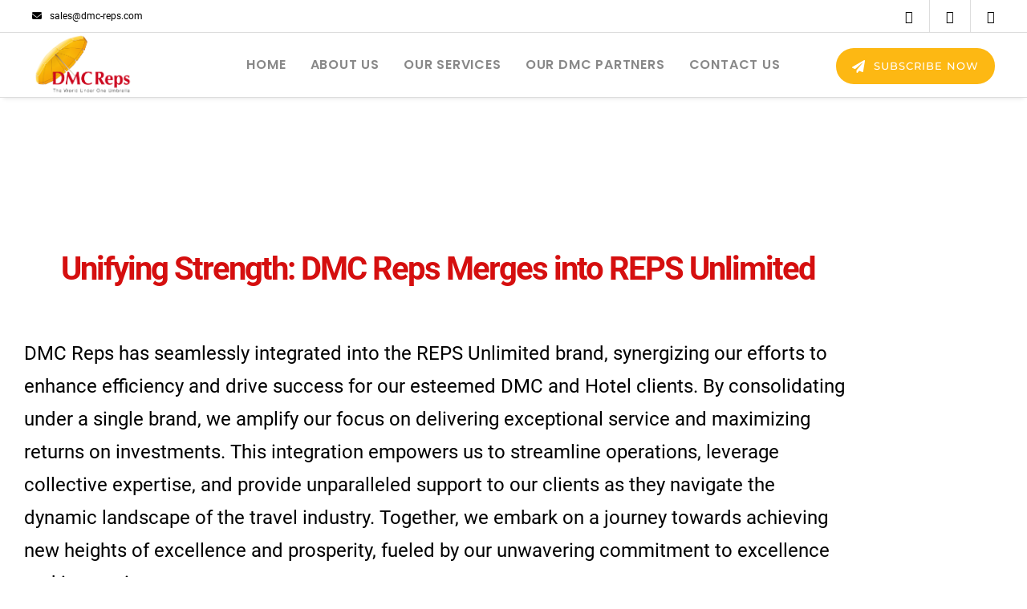

--- FILE ---
content_type: text/plain
request_url: https://www.google-analytics.com/j/collect?v=1&_v=j102&aip=1&a=1233039615&t=pageview&_s=1&dl=https%3A%2F%2Fdmc-reps.com%2Fpartner-with-us%2F&ul=en-us%40posix&dt=We%20have%20moved%20%7C%20DMC%20Reps&sr=1280x720&vp=1280x720&_u=YEBAAEABAAAAACAAI~&jid=2015956294&gjid=479729499&cid=751081918.1768978683&tid=UA-164315202-1&_gid=436308783.1768978683&_r=1&_slc=1&z=334420358
body_size: -449
content:
2,cG-KP8208BZCV

--- FILE ---
content_type: text/javascript
request_url: https://dmc-reps.com/wp-content/plugins/js_composer/assets/js/dist/js_composer_front.min.js?ver=6.13.1
body_size: 5049
content:
function vc_js(){vc_toggleBehaviour(),vc_tabsBehaviour(),vc_accordionBehaviour(),vc_teaserGrid(),vc_carouselBehaviour(),vc_slidersBehaviour(),vc_prettyPhoto(),vc_googleplus(),vc_pinterest(),vc_progress_bar(),vc_plugin_flexslider(),vc_google_fonts(),vc_gridBehaviour(),vc_rowBehaviour(),vc_prepareHoverBox(),vc_googleMapsPointer(),vc_ttaActivation(),jQuery(document).trigger("vc_js"),window.setTimeout(vc_waypoints,500)}function getSizeName(){var e=jQuery(window).width();return 1170<e?"desktop_wide":960<e&&e<1169?"desktop":768<e&&e<959?"tablet":300<e&&e<767?"mobile":e<300?"mobile_portrait":""}function loadScript(e,t,i){var n=document.createElement("script");n.type="text/javascript",n.readyState&&(n.onreadystatechange=function(){"loaded"!==n.readyState&&"complete"!==n.readyState||(n.onreadystatechange=null,i())}),n.src=e,t.get(0).appendChild(n)}function vc_ttaActivation(){jQuery("[data-vc-accordion]").on("show.vc.accordion",function(e){var t=window.jQuery,i={};i.newPanel=t(this).data("vc.accordion").getTarget(),window.wpb_prepare_tab_content(e,i)})}function vc_accordionActivate(e,t){if(t.newPanel.length&&t.newHeader.length){var i=t.newPanel.find(".vc_pie_chart:not(.vc_ready)"),n=t.newPanel.find(".vc_round-chart"),o=t.newPanel.find(".vc_line-chart"),a=t.newPanel.find('[data-ride="vc_carousel"]');void 0!==jQuery.fn.isotope&&t.newPanel.find(".isotope, .wpb_image_grid_ul").isotope("layout"),t.newPanel.find(".vc_masonry_media_grid, .vc_masonry_grid").length&&t.newPanel.find(".vc_masonry_media_grid, .vc_masonry_grid").each(function(){var e=jQuery(this).data("vcGrid");e&&e.gridBuilder&&e.gridBuilder.setMasonry&&e.gridBuilder.setMasonry()}),vc_carouselBehaviour(t.newPanel),vc_plugin_flexslider(t.newPanel),i.length&&jQuery.fn.vcChat&&i.vcChat(),n.length&&jQuery.fn.vcRoundChart&&n.vcRoundChart({reload:!1}),o.length&&jQuery.fn.vcLineChart&&o.vcLineChart({reload:!1}),a.length&&jQuery.fn.carousel&&a.carousel("resizeAction"),t.newPanel.parents(".isotope").length&&t.newPanel.parents(".isotope").each(function(){jQuery(this).isotope("layout")})}}function initVideoBackgrounds(){return window.console&&window.console.warn&&window.console.warn("this function is deprecated use vc_initVideoBackgrounds"),vc_initVideoBackgrounds()}function vc_initVideoBackgrounds(){jQuery("[data-vc-video-bg]").each(function(){var e,t=jQuery(this);t.data("vcVideoBg")?((e=vcExtractYoutubeId(t.data("vcVideoBg")))&&(t.find(".vc_video-bg").remove(),insertYoutubeVideoAsBackground(t,e)),jQuery(window).on("grid:items:added",function(e,i){t.has(i).length&&vcResizeVideoBackground(t)})):t.find(".vc_video-bg").remove()})}function insertYoutubeVideoAsBackground(e,t,i){if("undefined"==typeof YT||void 0===YT.Player)return 100<(i=void 0===i?0:i)?void console.warn("Too many attempts to load YouTube api"):void setTimeout(function(){insertYoutubeVideoAsBackground(e,t,i++)},100);var n=e.prepend('<div class="vc_video-bg vc_hidden-xs"><div class="inner"></div></div>').find(".inner");new YT.Player(n[0],{width:"100%",height:"100%",videoId:t,playerVars:{playlist:t,iv_load_policy:3,enablejsapi:1,disablekb:1,autoplay:1,controls:0,showinfo:0,rel:0,loop:1,wmode:"transparent"},events:{onReady:function(e){e.target.mute().setLoop(!0)}}}),vcResizeVideoBackground(e),jQuery(window).bind("resize",function(){vcResizeVideoBackground(e)})}function vcResizeVideoBackground(e){var t,i,n,o,a=e.innerWidth(),r=e.innerHeight();a/r<16/9?(t=r*(16/9),i=r,n=-Math.round((t-a)/2)+"px",o=-Math.round((i-r)/2)+"px"):(i=(t=a)*(9/16),o=-Math.round((i-r)/2)+"px",n=-Math.round((t-a)/2)+"px"),t+="px",i+="px",e.find(".vc_video-bg iframe").css({maxWidth:"1000%",marginLeft:n,marginTop:o,width:t,height:i})}function vcExtractYoutubeId(e){if(void 0===e)return!1;var t=e.match(/(?:https?:\/{2})?(?:w{3}\.)?youtu(?:be)?\.(?:com|be)(?:\/watch\?v=|\/)([^\s&]+)/);return null!==t&&t[1]}function vc_googleMapsPointer(){var e=window.jQuery,t=e(".wpb_gmaps_widget");t.click(function(){e("iframe",this).css("pointer-events","auto")}),t.mouseleave(function(){e("iframe",this).css("pointer-events","none")}),e(".wpb_gmaps_widget iframe").css("pointer-events","none")}function vc_setHoverBoxPerspective(e){e.each(function(){var e=jQuery(this),t=4*e.width()+"px";e.css("perspective",t)})}function vc_setHoverBoxHeight(e){e.each(function(){var e=jQuery(this),t=e.find(".vc-hoverbox-inner");t.css("min-height",0);var i=e.find(".vc-hoverbox-front-inner").outerHeight(),n=e.find(".vc-hoverbox-back-inner").outerHeight(),o=n<i?i:n;o<250&&(o=250),t.css("min-height",o+"px")})}function vc_prepareHoverBox(){var e=jQuery(".vc-hoverbox");vc_setHoverBoxHeight(e),vc_setHoverBoxPerspective(e)}document.documentElement.className+=" js_active ",document.documentElement.className+="ontouchstart"in document.documentElement?" vc_mobile ":" vc_desktop ",function(){for(var e=["-webkit-","-moz-","-ms-","-o-",""],t=0;t<e.length;t++)e[t]+"transform"in document.documentElement.style&&(document.documentElement.className+=" vc_transform ")}(),"function"!=typeof window.vc_plugin_flexslider&&(window.vc_plugin_flexslider=function(e){(e?e.find(".wpb_flexslider"):jQuery(".wpb_flexslider")).each(function(){var e=jQuery(this),t=1e3*parseInt(e.attr("data-interval")),i=e.attr("data-flex_fx"),n=!0;0===t&&(n=!1),e.is(":visible")&&e.flexslider({animation:i,slideshow:n,slideshowSpeed:t,sliderSpeed:800,smoothHeight:!0})})}),"function"!=typeof window.vc_googleplus&&(window.vc_googleplus=function(){0<jQuery(".wpb_googleplus").length&&function(){var e=document.createElement("script");e.type="text/javascript",e.async=!0,e.src="https://apis.google.com/js/plusone.js";var t=document.getElementsByTagName("script")[0];t.parentNode.insertBefore(e,t)}()}),"function"!=typeof window.vc_pinterest&&(window.vc_pinterest=function(){0<jQuery(".wpb_pinterest").length&&function(){var e=document.createElement("script");e.type="text/javascript",e.async=!0,e.src="https://assets.pinterest.com/js/pinit.js";var t=document.getElementsByTagName("script")[0];t.parentNode.insertBefore(e,t)}()}),"function"!=typeof window.vc_progress_bar&&(window.vc_progress_bar=function(){void 0!==jQuery.fn.waypoint&&jQuery(".vc_progress_bar").waypoint(function(){jQuery(this).find(".vc_single_bar").each(function(e){var t=jQuery(this).find(".vc_bar"),i=t.data("percentage-value");setTimeout(function(){t.css({width:i+"%"})},200*e)})},{offset:"85%"})}),"function"!=typeof window.vc_waypoints&&(window.vc_waypoints=function(){void 0!==jQuery.fn.waypoint&&jQuery(".wpb_animate_when_almost_visible:not(.wpb_start_animation)").waypoint(function(){jQuery(this).addClass("wpb_start_animation animated")},{offset:"85%"})}),"function"!=typeof window.vc_toggleBehaviour&&(window.vc_toggleBehaviour=function(e){function t(e){e&&e.preventDefault&&e.preventDefault();var t=jQuery(this).closest(".vc_toggle"),i=t.find(".vc_toggle_content");t.hasClass("vc_toggle_active")?i.slideUp({duration:300,complete:function(){t.removeClass("vc_toggle_active")}}):i.slideDown({duration:300,complete:function(){t.addClass("vc_toggle_active")}})}e?e.hasClass("vc_toggle_title")?e.unbind("click").click(t):e.find(".vc_toggle_title").unbind("click").click(t):jQuery(".vc_toggle_title").unbind("click").on("click",t)}),"function"!=typeof window.vc_tabsBehaviour&&(window.vc_tabsBehaviour=function(e){if(jQuery.ui){var t=e||jQuery(".wpb_tabs, .wpb_tour"),i=jQuery.ui&&jQuery.ui.version?jQuery.ui.version.split("."):"1.10",n=1===parseInt(i[0])&&parseInt(i[1])<9;t.each(function(e){var t,i=jQuery(this).attr("data-interval"),o=[];if(t=jQuery(this).find(".wpb_tour_tabs_wrapper").tabs({show:function(e,t){wpb_prepare_tab_content(e,t)},beforeActivate:function(e,t){1!==t.newPanel.index()&&t.newPanel.find(".vc_pie_chart:not(.vc_ready)")},activate:function(e,t){wpb_prepare_tab_content(e,t)}}),i&&0<i)try{t.tabs("rotate",1e3*i)}catch(e){window.console&&window.console.warn&&console.warn(e)}jQuery(this).find(".wpb_tab").each(function(){o.push(this.id)}),jQuery(this).find(".wpb_tabs_nav li").click(function(e){return e.preventDefault(),n?t.tabs("select",jQuery("a",this).attr("href")):t.tabs("option","active",jQuery(this).index()),!1}),jQuery(this).find(".wpb_prev_slide a, .wpb_next_slide a").click(function(e){if(e.preventDefault(),n){var i=t.tabs("option","selected");jQuery(this).parent().hasClass("wpb_next_slide")?i++:i--,i<0?i=t.tabs("length")-1:i>=t.tabs("length")&&(i=0),t.tabs("select",i)}else{i=t.tabs("option","active");var o=t.find(".wpb_tab").length;i=jQuery(this).parent().hasClass("wpb_next_slide")?o<=i+1?0:i+1:i-1<0?o-1:i-1,t.tabs("option","active",i)}})})}}),"function"!=typeof window.vc_accordionBehaviour&&(window.vc_accordionBehaviour=function(){jQuery(".wpb_accordion").each(function(e){var t,i=jQuery(this),n=(i.attr("data-interval"),!isNaN(jQuery(this).data("active-tab"))&&0<parseInt(i.data("active-tab"))&&parseInt(i.data("active-tab"))-1),o=!1===n||"yes"===i.data("collapsible");t=i.find(".wpb_accordion_wrapper").accordion({header:"> div > h3",autoHeight:!1,heightStyle:"content",active:n,collapsible:o,navigation:!0,activate:vc_accordionActivate,change:function(e,t){void 0!==jQuery.fn.isotope&&t.newContent.find(".isotope").isotope("layout"),vc_carouselBehaviour(t.newPanel)}}),!0===i.data("vcDisableKeydown")&&(t.data("uiAccordion")._keydown=function(){})})}),"function"!=typeof window.vc_teaserGrid&&(window.vc_teaserGrid=function(){var e={fitrows:"fitRows",masonry:"masonry"};jQuery(".wpb_grid .teaser_grid_container:not(.wpb_carousel), .wpb_filtered_grid .teaser_grid_container:not(.wpb_carousel)").each(function(){var t=jQuery(this),i=t.find(".wpb_thumbnails"),n=i.attr("data-layout-mode");i.isotope({itemSelector:".isotope-item",layoutMode:void 0===e[n]?"fitRows":e[n]}),t.find(".categories_filter a").data("isotope",i).click(function(e){e.preventDefault();var t=jQuery(this).data("isotope");jQuery(this).parent().parent().find(".active").removeClass("active"),jQuery(this).parent().addClass("active"),t.isotope({filter:jQuery(this).attr("data-filter")})}),jQuery(window).bind("load resize",function(){i.isotope("layout")})})}),"function"!=typeof window.vc_carouselBehaviour&&(window.vc_carouselBehaviour=function(e){(e?e.find(".wpb_carousel"):jQuery(".wpb_carousel")).each(function(){var e=jQuery(this);if(!0!==e.data("carousel_enabled")&&e.is(":visible")){e.data("carousel_enabled",!0),getColumnsCount(jQuery(this)),jQuery(this).hasClass("columns_count_1");var t=jQuery(this).find(".wpb_thumbnails-fluid li");t.css({"margin-right":t.css("margin-left"),"margin-left":0});var i=jQuery(this).find("ul.wpb_thumbnails-fluid");i.width(i.width()+300),jQuery(window).resize(function(){screen_size!=(screen_size=getSizeName())&&window.setTimeout("location.reload()",20)})}})}),"function"!=typeof window.vc_slidersBehaviour&&(window.vc_slidersBehaviour=function(){jQuery(".wpb_gallery_slides").each(function(e){var t,i=jQuery(this);if(i.hasClass("wpb_slider_nivo")){var n=1e3*i.attr("data-interval");0===n&&(n=9999999999),i.find(".nivoSlider").nivoSlider({effect:"boxRainGrow,boxRain,boxRainReverse,boxRainGrowReverse",slices:15,boxCols:8,boxRows:4,animSpeed:800,pauseTime:n,startSlide:0,directionNav:!0,directionNavHide:!0,controlNav:!0,keyboardNav:!1,pauseOnHover:!0,manualAdvance:!1,prevText:"Prev",nextText:"Next"})}else i.hasClass("wpb_image_grid")&&(jQuery.fn.imagesLoaded?t=i.find(".wpb_image_grid_ul").imagesLoaded(function(){t.isotope({itemSelector:".isotope-item",layoutMode:"fitRows"})}):i.find(".wpb_image_grid_ul").isotope({itemSelector:".isotope-item",layoutMode:"fitRows"}))})}),"function"!=typeof window.vc_prettyPhoto&&(window.vc_prettyPhoto=function(){try{jQuery&&jQuery.fn&&jQuery.fn.prettyPhoto&&jQuery('a.prettyphoto, .gallery-icon a[href*=".jpg"]').prettyPhoto({animationSpeed:"normal",hook:"data-rel",padding:15,opacity:.7,showTitle:!0,allowresize:!0,counter_separator_label:"/",hideflash:!1,deeplinking:!1,modal:!1,callback:function(){-1<location.href.indexOf("#!prettyPhoto")&&(location.hash="")},social_tools:""})}catch(e){window.console&&window.console.warn&&console.warn(e)}}),"function"!=typeof window.vc_google_fonts&&(window.vc_google_fonts=function(){return!1}),window.vcParallaxSkroll=!1,"function"!=typeof window.vc_rowBehaviour&&(window.vc_rowBehaviour=function(){function e(){var e=o('[data-vc-full-width="true"]');o.each(e,function(e,t){var i=o(this),n=i.next(".vc_row-full-width");if(n.length||(n=i.parent().next(".vc_row-full-width")),n.length){var a,r,c=parseInt(i.css("margin-left"),10),s=parseInt(i.css("margin-right"),10),d=0-n.offset().left-c,u=o(window).width();"rtl"===i.css("direction")&&(d-=n.width(),d+=u,d+=c,d+=s),i.css({position:"relative",left:d,"box-sizing":"border-box",width:u}),i.data("vcStretchContent")||("rtl"===i.css("direction")?((a=d)<0&&(a=0),(r=d)<0&&(r=0)):((a=-1*d)<0&&(a=0),(r=u-a-n.width()+c+s)<0&&(r=0)),i.css({"padding-left":a+"px","padding-right":r+"px"})),i.attr("data-vc-full-width-init","true"),o(document).trigger("vc-full-width-row-single",{el:i,offset:d,marginLeft:c,marginRight:s,elFull:n,width:u})}}),o(document).trigger("vc-full-width-row",e)}function t(){return!0}var i,n,o=window.jQuery;o(window).off("resize.vcRowBehaviour").on("resize.vcRowBehaviour",e).on("resize.vcRowBehaviour",t),e(),(0<window.navigator.userAgent.indexOf("MSIE ")||navigator.userAgent.match(/Trident.*rv\:11\./))&&o(".vc_row-o-full-height").each(function(){"flex"===o(this).css("display")&&o(this).wrap('<div class="vc_ie-flexbox-fixer"></div>')}),vc_initVideoBackgrounds(),n=!1,window.vcParallaxSkroll&&window.vcParallaxSkroll.destroy(),o(".vc_parallax-inner").remove(),o("[data-5p-top-bottom]").removeAttr("data-5p-top-bottom data-30p-top-bottom"),o("[data-vc-parallax]").each(function(){var e,t,i,a,r;n=!0,"on"===o(this).data("vcParallaxOFade")&&o(this).children().attr("data-5p-top-bottom","opacity:0;").attr("data-30p-top-bottom","opacity:1;"),e=100*o(this).data("vcParallax"),(i=o("<div />").addClass("vc_parallax-inner").appendTo(o(this))).height(e+"%"),(r=vcExtractYoutubeId(a=o(this).data("vcParallaxImage")))?insertYoutubeVideoAsBackground(i,r):void 0!==a&&i.css("background-image","url("+a+")"),t=-(e-100),i.attr("data-bottom-top","top: "+t+"%;").attr("data-top-bottom","top: 0%;")}),n&&window.skrollr&&(i={forceHeight:!1,smoothScrolling:!1,mobileCheck:function(){return!1}},window.vcParallaxSkroll=skrollr.init(i),window.vcParallaxSkroll)}),"function"!=typeof window.vc_gridBehaviour&&(window.vc_gridBehaviour=function(){jQuery.fn.vcGrid&&jQuery("[data-vc-grid]").vcGrid()}),"function"!=typeof window.getColumnsCount&&(window.getColumnsCount=function(e){for(var t=!1,i=1;!1===t;){if(e.hasClass("columns_count_"+i))return t=!0,i;i++}});var screen_size=getSizeName();"function"!=typeof window.wpb_prepare_tab_content&&(window.wpb_prepare_tab_content=function(e,t){var i,n,o=t.panel||t.newPanel,a=o.find(".vc_pie_chart:not(.vc_ready)"),r=o.find(".vc_round-chart"),c=o.find(".vc_line-chart"),s=o.find('[data-ride="vc_carousel"]');if(vc_carouselBehaviour(),vc_plugin_flexslider(o),t.newPanel.find(".vc_masonry_media_grid, .vc_masonry_grid").length&&t.newPanel.find(".vc_masonry_media_grid, .vc_masonry_grid").each(function(){var e=jQuery(this).data("vcGrid");e&&e.gridBuilder&&e.gridBuilder.setMasonry&&e.gridBuilder.setMasonry()}),o.find(".vc_masonry_media_grid, .vc_masonry_grid").length&&o.find(".vc_masonry_media_grid, .vc_masonry_grid").each(function(){var e=jQuery(this).data("vcGrid");e&&e.gridBuilder&&e.gridBuilder.setMasonry&&e.gridBuilder.setMasonry()}),a.length&&jQuery.fn.vcChat&&a.vcChat(),r.length&&jQuery.fn.vcRoundChart&&r.vcRoundChart({reload:!1}),c.length&&jQuery.fn.vcLineChart&&c.vcLineChart({reload:!1}),s.length&&jQuery.fn.carousel&&s.carousel("resizeAction"),i=o.find(".isotope, .wpb_image_grid_ul"),n=o.find(".wpb_gmaps_widget"),0<i.length&&i.isotope("layout"),n.length&&!n.is(".map_ready")){var d=n.find("iframe");d.attr("src",d.attr("src")),n.addClass("map_ready")}o.parents(".isotope").length&&o.parents(".isotope").each(function(){jQuery(this).isotope("layout")})}),window.vc_googleMapsPointer,jQuery(document).ready(vc_prepareHoverBox),jQuery(window).resize(vc_prepareHoverBox),jQuery(document).ready(function(e){window.vc_js()});